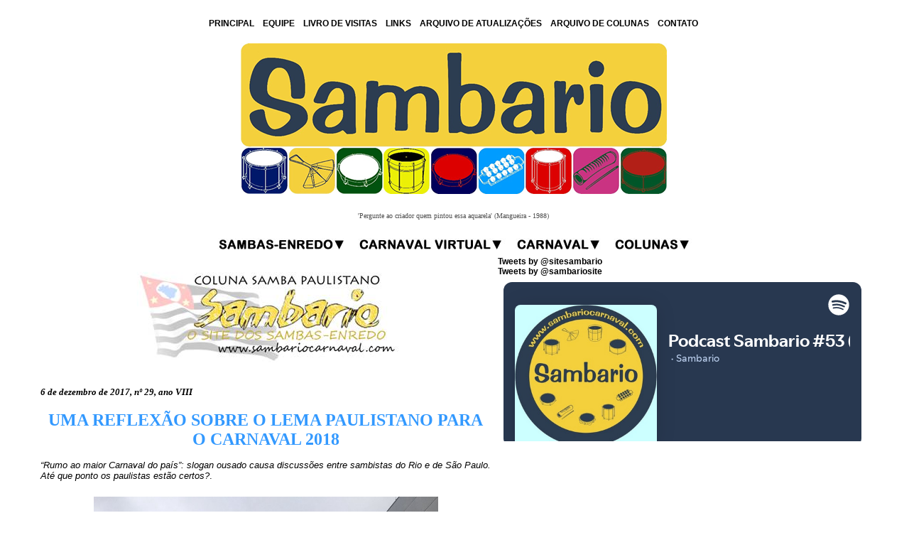

--- FILE ---
content_type: text/html; charset=UTF-8
request_url: https://www.sambariocarnaval.com/index.php?sambando=paulista29
body_size: 9028
content:
<!DOCTYPE html PUBLIC "-//W3C//DTD XHTML 1.0 Transitional//EN"
"http://www.w3.org/TR/xhtml1/DTD/xhtml1-transitional.dtd">
<!-- saved from url=(0014)about:internet -->
<html xmlns="http://www.w3.org/1999/xhtml">
<head>
<title>SAMBARIO - O site dos sambas-enredo</title>
<meta http-equiv="content-type" content="text/html; charset=iso-8859-1" />
<!--Fireworks CS6 Dreamweaver CS6 target.  Created Sun May 19 15:36:26 GMT-0300 (Hora oficial do Brasil) 2013-->
<script language="JavaScript1.2" type="text/javascript" src="mm_css_menu.js"></script>
<style type="text/css" media="screen">
	@import url("./index.css");
</style>
<link href="sambario.css" rel="stylesheet" type="text/css" />
</head><div id="fb-root"></div>
<script>(function(d, s, id) {
  var js, fjs = d.getElementsByTagName(s)[0];
  if (d.getElementById(id)) return;
  js = d.createElement(s); js.id = id;
  js.src = "//connect.facebook.net/pt_BR/all.js#xfbml=1";
  fjs.parentNode.insertBefore(js, fjs);
}(document, 'script', 'facebook-jssdk'));</script>
<table width="1000" align="center" cellpadding="3" cellspacing="3">
  <tr>
    <td colspan="2" align="center" class="tahoma_12_bold_center"><p><a href="/">PRINCIPAL</a> &nbsp;&nbsp;&nbsp;<a href="index.php?sambando=equipe">EQUIPE</a> &nbsp;&nbsp;&nbsp;<a href="http://www.livrodevisitas.com.br/ler.cfm?id=121883" target="_blank">LIVRO DE VISITAS</a> &nbsp;&nbsp;&nbsp;<a href="index.php?sambando=links">LINKS</a> &nbsp;&nbsp;&nbsp;<a href="index.php?sambando=arquivo">ARQUIVO DE ATUALIZA&Ccedil;&Otilde;ES</a> &nbsp;&nbsp;&nbsp;<a href="index.php?sambando=colunasantigas">ARQUIVO DE COLUNAS</a> &nbsp;&nbsp;&nbsp;<a href="mailto:sambariobr@yahoo.com.br">CONTATO</a>
  </p></td>
  </tr>
  <tr>
    <td colspan="2" align="center"><a href="/"><img src="images/header-escolas.png" border="0" width="600" height="212" /></a></td>
  </tr>
  <tr>
    <td colspan="2"><font color="#505050" face="Tahoma" size="1"> </font>
      <p align="center">
        <!--webbot bot="HTMLMarkup" startspan -->
        <font color="#505050" face="Tahoma" size="1">
        <script language="javascript" type="text/javascript">



hoje = new Date()



numero_de_textos = 10 



segundos = hoje.getSeconds()



numero = segundos % numero_de_textos



if (numero == 0){



texto = "'Pergunte ao criador quem pintou essa aquarela' (Mangueira - 1988)"



}



if (numero == 01){



texto = "'Valeu, Zumbi! O grito forte dos Palmares' (Vila Isabel - 1988)"



}



if (numero == 02){



texto = "'Liberdade, liberdade! Abra as asas sobre n&oacute;s!' (Imperatriz - 1989)"



}



if (numero == 03){



texto = "'Essa brisa que a juventude afaga, essa chama que o &oacute;dio n&atilde;o apaga' (Imp&eacute;rio Serrano - 1969)"



}



if (numero == 04){



texto = "'E esse lindo c&eacute;u azul de anil, emolduram em aquarela o meu Brasil' (Imp&eacute;rio Serrano - 1964)"



}



if (numero == 05){



texto = "'Explode cora&ccedil;&atilde;o na maior felicidade, &eacute; lindo o meu Salgueiro contagiando e sacudindo essa cidade' (Salgueiro - 1993)"



}



if (numero == 06){



texto = "'Explode cora&ccedil;&atilde;o na maior felicidade, &eacute; lindo o meu Salgueiro contagiando e sacudindo essa cidade' (Salgueiro - 1993)"



}



if (numero == 07){



texto = "'O meu sonho de ser feliz, vem de l&aacute; sou Imperatriz' (Imperatriz - 1991)"



}



if (numero == 08){



texto = "'Me d&ecirc;, me d&aacute;, me d&aacute;, me d&ecirc;, onde voc&ecirc; for, eu vou com voc&ecirc;' (Est&aacute;cio - 1992)"



}



if (numero == 09){



texto = "'M&uacute;sica, nos traz saudades coloridas, dos trovadores em serestas e das can&ccedil;&otilde;es sentidas' (Mocidade - 1971)"



}



if (numero == 10){



texto = "'Olel&ecirc;, olal&aacute;, pega no ganz&ecirc;, pega no ganz&aacute;' (Salgueiro - 1971)"



}



document.write('' + texto +'') 



        </script>
          <!-- fim do c&oacute;digo na TAG BODY -->
          <!--webbot bot="HTMLMarkup" endspan -->
    </font><a href="/"></a></p></td>
</tr>
  <tr>
    <td colspan="3" align="center"><div id="FWTableContainer2017363227">
      <table style="display: inline-table;" border="0" cellpadding="0" cellspacing="0" width="668">
        <!-- fwtable fwsrc="bar_top.fw.png" fwpage="Page 1" fwbase="index.jpg" fwstyle="Dreamweaver" fwdocid = "2017363227" fwnested="0" -->
        <tr>
          <td><img src="images/spacer.gif" width="179" height="1" alt="" /></td>
          <td><img src="images/spacer.gif" width="19" height="1" alt="" /></td>
          <td><img src="images/spacer.gif" width="208" height="1" alt="" /></td>
          <td><img src="images/spacer.gif" width="14" height="1" alt="" /></td>
          <td><img src="images/spacer.gif" width="123" height="1" alt="" /></td>
          <td><img src="images/spacer.gif" width="15" height="1" alt="" /></td>
          <td><img src="images/spacer.gif" width="110" height="1" alt="" /></td>
          <td><img src="images/spacer.gif" width="1" height="1" alt="" /></td>
        </tr>
        <tr>
          <td><a href="javascript:;" onmouseout="MM_menuStartTimeout(1000);" onmouseover="MM_menuShowMenu('MMMenuContainer0519150249_0', 'MMMenu0519150249_0',3,23,'bar_top_r1_c1');"><img name="bar_top_r1_c1" src="images/bar_top_r1_c1.jpg" width="179" height="18" id="bar_top_r1_c1" alt="" /></a></td>
          <td><img name="index_r1_c2" src="images/index_r1_c2.jpg" width="19" height="18" id="index_r1_c2" alt="" /></td>
          <td><a href="javascript:;" onmouseout="MM_menuStartTimeout(1000);" onmouseover="MM_menuShowMenu('MMMenuContainer0415113718_1', 'MMMenu0415113718_1',12,23,'bar_top_r1_c2');"><img name="bar_top_r1_c2" src="images/bar_top_r1_c2.jpg" width="208" height="18" id="bar_top_r1_c2" alt="" /></a></td>
          <td><img name="index_r1_c4" src="images/index_r1_c4.jpg" width="14" height="18" id="index_r1_c4" alt="" /></td>
          <td><a href="javascript:;" onmouseout="MM_menuStartTimeout(1000);" onmouseover="MM_menuShowMenu('MMMenuContainer0519151939_2', 'MMMenu0519151939_2',9,23,'bar_top_r1_c3');"><img name="bar_top_r1_c3" src="images/bar_top_r1_c3.jpg" width="123" height="18" id="bar_top_r1_c3" alt="" /></a></td>
          <td><img name="index_r1_c6" src="images/index_r1_c6.jpg" width="15" height="18" id="index_r1_c6" alt="" /></td>
          <td><a href="javascript:;" onmouseout="MM_menuStartTimeout(1000);" onmouseover="MM_menuShowMenu('MMMenuContainer0519152239_3', 'MMMenu0519152239_3',12,23,'bar_top_r1_c4');"><img name="bar_top_r1_c4" src="images/bar_top_r1_c4.jpg" width="110" height="18" id="bar_top_r1_c4" alt="" /></a></td>
          <td><img src="images/spacer.gif" width="1" height="18" alt="" /></td>
        </tr>
      </table>
      <div id="MMMenuContainer0519150249_0">
        <div id="MMMenu0519150249_0" onmouseout="MM_menuStartTimeout(1000);" onmouseover="MM_menuResetTimeout();"> <a href="index.php?sambando=editorialcolunas" id="MMMenu0519150249_0_Item_0" class="MMMIFVStyleMMMenu0519150249_0" onmouseover="MM_menuOverMenuItem('MMMenu0519150249_0');"> Editorial </a> <a href="index.php?sambando=sambas" id="MMMenu0519150249_0_Item_1" class="MMMIVStyleMMMenu0519150249_0" onmouseover="MM_menuOverMenuItem('MMMenu0519150249_0');"> Sambas </a> <a href="index.php?sambando=comentarios" id="MMMenu0519150249_0_Item_2" class="MMMIVStyleMMMenu0519150249_0" onmouseover="MM_menuOverMenuItem('MMMenu0519150249_0');"> Coment&aacute;rios&nbsp;dos&nbsp;Sambas </a> <a href="index.php?sambando=interpretes" id="MMMenu0519150249_0_Item_3" class="MMMIVStyleMMMenu0519150249_0" onmouseover="MM_menuOverMenuItem('MMMenu0519150249_0');"> Int&eacute;rpretes </a> <a href="index.php?sambando=download3" id="MMMenu0519150249_0_Item_4" class="MMMIVStyleMMMenu0519150249_0" onmouseover="MM_menuOverMenuItem('MMMenu0519150249_0');"> Downloads </a> <a href="index.php?sambando=discografia" id="MMMenu0519150249_0_Item_5" class="MMMIVStyleMMMenu0519150249_0" onmouseover="MM_menuOverMenuItem('MMMenu0519150249_0');"> Discografia </a> <a href="index.php?sambando=variedades" id="MMMenu0519150249_0_Item_6" class="MMMIVStyleMMMenu0519150249_0" onmouseover="MM_menuOverMenuItem('MMMenu0519150249_0');"> Variedades </a> </div>
      </div>
      <div id="MMMenuContainer0415113718_1">
        <div id="MMMenu0415113718_1" onmouseout="MM_menuStartTimeout(1000);" onmouseover="MM_menuResetTimeout();"> <a href="index.php?sambando=liesv" id="MMMenu0415113718_1_Item_0" class="MMMIFVStyleMMMenu0415113718_1" onmouseover="MM_menuOverMenuItem('MMMenu0415113718_1');"> Espa&ccedil;o&nbsp;LIESV </a> </div>
      </div>
      <div id="MMMenuContainer0519151939_2">
        <div id="MMMenu0519151939_2" onmouseout="MM_menuStartTimeout(1000);" onmouseover="MM_menuResetTimeout();"> <a href="index.php?sambando=ordem" id="MMMenu0519151939_2_Item_0" class="MMMIFVStyleMMMenu0519151939_2" onmouseover="MM_menuOverMenuItem('MMMenu0519151939_2');"> Enredos </a> <a href="index.php?sambando=escolas" id="MMMenu0519151939_2_Item_1" class="MMMIVStyleMMMenu0519151939_2" onmouseover="MM_menuOverMenuItem('MMMenu0519151939_2');"> Escolas&nbsp;de&nbsp;Samba </a> <a href="index.php?sambando=resultados" id="MMMenu0519151939_2_Item_2" class="MMMIVStyleMMMenu0519151939_2" onmouseover="MM_menuOverMenuItem('MMMenu0519151939_2');"> Resultados </a> <a href="index.php?sambando=carnavalescos" id="MMMenu0519151939_2_Item_3" class="MMMIVStyleMMMenu0519151939_2" onmouseover="MM_menuOverMenuItem('MMMenu0519151939_2');"> Carnavalescos </a> <a href="index.php?sambando=enciclopedia" id="MMMenu0519151939_2_Item_4" class="MMMIVStyleMMMenu0519151939_2" onmouseover="MM_menuOverMenuItem('MMMenu0519151939_2');"> Enciclop&eacute;dia </a> <a href="index.php?sambando=fotosdesfiles" id="MMMenu0519151939_2_Item_5" class="MMMIVStyleMMMenu0519151939_2" onmouseover="MM_menuOverMenuItem('MMMenu0519151939_2');"> Fotos&nbsp;dos&nbsp;Desfiles </a> </div>
      </div>
      <div id="MMMenuContainer0519152239_3">
        <div id="MMMenu0519152239_3" onmouseout="MM_menuStartTimeout(1000);" onmouseover="MM_menuResetTimeout();"> <a href="index.php?sambando=claudiocolunas" id="MMMenu0519152239_3_Item_0" class="MMMIFVStyleMMMenu0519152239_3" onmouseover="MM_menuOverMenuItem('MMMenu0519152239_3');"> Cl&aacute;udio&nbsp;Carvalho </a> <a href="index.php?sambando=denisecolunas" id="MMMenu0519152239_3_Item_1" class="MMMIVStyleMMMenu0519152239_3" onmouseover="MM_menuOverMenuItem('MMMenu0519152239_3');"> Denise </a> <a href="index.php?sambando=joaocolunas" id="MMMenu0519152239_3_Item_2" class="MMMIVStyleMMMenu0519152239_3" onmouseover="MM_menuOverMenuItem('MMMenu0519152239_3');"> Jo&atilde;o&nbsp;Marcos </a> <a href="index.php?sambando=luizcolunas" id="MMMenu0519152239_3_Item_3" class="MMMIVStyleMMMenu0519152239_3" onmouseover="MM_menuOverMenuItem('MMMenu0519152239_3');"> Luiz&nbsp;Carlos&nbsp;Rosa </a> <a href="index.php?sambando=marcelocolunas" id="MMMenu0519152239_3_Item_4" class="MMMIVStyleMMMenu0519152239_3" onmouseover="MM_menuOverMenuItem('MMMenu0519152239_3');"> Marcelo&nbsp;Guireli </a> <a href="index.php?sambando=ostelinocolunas" id="MMMenu0519152239_3_Item_5" class="MMMIVStyleMMMenu0519152239_3" onmouseover="MM_menuOverMenuItem('MMMenu0519152239_3');"> Ostelino </a> <a href="index.php?sambando=rixxacolunas" id="MMMenu0519152239_3_Item_6" class="MMMIVStyleMMMenu0519152239_3" onmouseover="MM_menuOverMenuItem('MMMenu0519152239_3');"> Rixxa&nbsp;Jr. </a> <a href="index.php?sambando=quesitocolunas" id="MMMenu0519152239_3_Item_7" class="MMMIVStyleMMMenu0519152239_3" onmouseover="MM_menuOverMenuItem('MMMenu0519152239_3');"> Quesito&nbsp;Bateria </a> <a href="index.php?sambando=sambacolunas" id="MMMenu0519152239_3_Item_8" class="MMMIVStyleMMMenu0519152239_3" onmouseover="MM_menuOverMenuItem('MMMenu0519152239_3');"> Samba&nbsp;Paulistano </a> <a href="index.php?sambando=passarelacolunas" id="MMMenu0519152239_3_Item_9" class="MMMIVStyleMMMenu0519152239_3" onmouseover="MM_menuOverMenuItem('MMMenu0519152239_3');"> Passarela&nbsp;Virtual </a> <a href="index.php?sambando=historiacolunas" id="MMMenu0519152239_3_Item_10" class="MMMIVStyleMMMenu0519152239_3" onmouseover="MM_menuOverMenuItem('MMMenu0519152239_3');"> Hist&oacute;ria&nbsp;&amp;&nbsp;Samba </a> <a href="index.php?sambando=olhar" id="MMMenu0519152239_3_Item_11" class="MMMIVStyleMMMenu0519152239_3" onmouseover="MM_menuOverMenuItem('MMMenu0519152239_3');"> Olhar&nbsp;Externo </a> <a href="index.php?sambando=sambinhacolunas" id="MMMenu0519152239_3_Item_12" class="MMMIVStyleMMMenu0519152239_3" onmouseover="MM_menuOverMenuItem('MMMenu0519152239_3');"> Jorge&nbsp;R.&nbsp;Ramos </a> <a href="index.php?sambando=carloscolunas" id="MMMenu0519152239_3_Item_13" class="MMMIVStyleMMMenu0519152239_3" onmouseover="MM_menuOverMenuItem('MMMenu0519152239_3');"> Sambando&nbsp;por&nbsp;a&iacute;... </a> </div>
      </div>
    </div></td>
  </tr>
  <tr>
    <td width="61%" valign="top"><span style="border-style: solid; border-width: 0px; padding-left: 0px; padding-right: 5px; padding-top: 6px; padding-bottom: 6px">
      <!DOCTYPE html PUBLIC "-//W3C//DTD HTML 4.01 Transitional//EN">
<html>
<head>

  
  <meta content="text/html; charset=ISO-8859-1" http-equiv="content-type">

  
  <title>Coluna Samba Paulistano</title>
</head>


<body>

<table style="width: 394px; height: 165px; text-align: left; margin-left: auto; margin-right: auto;" border="0" cellpadding="2" cellspacing="2">

  <tbody>

    <tr>

      <td><img style="width: 394px; height: 153px;" alt="" src="http://www.sambariocarnaval.com/images/paulista.jpg"></td>

    </tr>

  
  </tbody>
</table>

&nbsp;<font color="#000000" face="Verdana" size="2"><em><b><br>

6&nbsp;de dezembro de
2017, n&ordm; 29,
ano VIII<br>


</b></em></font><span style="border-style: solid; border-width: 0px; padding: 6px 5px 6px 0px; color: rgb(0, 0, 0); font-family: 'Times New Roman'; font-style: normal; font-variant: normal; font-weight: normal; letter-spacing: normal; line-height: normal; orphans: 2; text-indent: 0px; text-transform: none; white-space: normal; widows: 2; word-spacing: 0px; font-size: medium;"><span style="border-style: solid; border-width: 0px; padding: 6px 5px 6px 0px;"></span></span>
<div style="text-align: center;"><font color="#3399ff" face="Verdana" size="5"><b>UMA REFLEX&Atilde;O SOBRE O LEMA PAULISTANO PARA O CARNAVAL 2018<br>


</b></font><i><span style="font-size: 10pt; font-family: Verdana; color: rgb(153, 153, 153);"><o:p></o:p></span></i><font size="-1"><span style="font-weight: bold; font-family: Verdana;"></span></font></div>


<span style="font-size: 10pt; font-family: Verdana,sans-serif;"><span style="font-style: italic;"><br>


</span></span>
<span style="font-family: Verdana,sans-serif; font-style: italic;"><font size="-1">&ldquo;Rumo
ao maior Carnaval do pa&iacute;s&rdquo;: slogan ousado causa
discuss&otilde;es entre sambistas do Rio e de S&atilde;o Paulo.
At&eacute; que ponto os paulistas est&atilde;o certos?</font></span><span style="font-family: Verdana,sans-serif;"><font size="-1">.<br>
</font></span>
<div style="text-align: center;"><span style="font-family: Verdana,sans-serif;"></span><br>
<table style="width: 264px; height: 32px; text-align: left; margin-left: auto; margin-right: auto;" border="0" cellpadding="2" cellspacing="2">
  <tbody>
    <tr>
      <td><img style="width: 485px; height: 645px;" alt="" src="http://www.sambariocarnaval.com/images/malta1.jpeg"></td>
    </tr>
  </tbody>
</table>
<span style="font-family: Verdana,sans-serif;"></span></div>
<div style="text-align: center;"><span style="font-family: Verdana,sans-serif;"><font size="-1">Foto: Leonardo Rodrigues Dahi</font></span><br>
</div>
<div style="text-align: justify;"><span style="font-family: Verdana,sans-serif;"></span><br>
<span style="font-family: Verdana,sans-serif;"><font size="-1">&ldquo;Rumo
ao maior Carnaval do Brasil&rdquo; era a m&aacute;xima que todas as
cerca de 10 mil pessoas que estiveram na F&aacute;brica do Samba no
&uacute;ltimo s&aacute;bado encontravam de cara em sua chegada. Frase
forte, ousada e reflexiva. S&atilde;o Paulo tem capacidade de ser o
maior Carnaval do Brasil? Diria que sim e que n&atilde;o. Para tentar
explicar os motivos que levaram a Liga/SP a idealizar tal meta,
&eacute; necess&aacute;rio fazer uma pequena retrospectiva
hist&oacute;rica dos &uacute;ltimos anos.</font></span><br>
<span style="font-family: Verdana,sans-serif;"></span><br>
<span style="font-family: Verdana,sans-serif;"><font size="-1"><span style="font-weight: bold;">A crise financeira, pol&iacute;tica e cultural na terra do Samba</span><br>
</font></span><span style="font-family: Verdana,sans-serif; font-style: italic;"><font size="-1">Uma
prefeitura quebrada e com um mandat&aacute;rio pouco ligado &agrave;
quest&atilde;o cultural amea&ccedil;a o samba no Rio que tem como
representante uma institui&ccedil;&atilde;o fraca e que n&atilde;o sabe
o que fazer</font></span><br>
<span style="font-family: Verdana,sans-serif;"></span><br>
<span style="font-family: Verdana,sans-serif;"><font size="-1">No Rio
de Janeiro, ber&ccedil;o do Samba, a Liga das Escolas de Samba (Liesa)
n&atilde;o conseguiu tornar o desfile das escolas de samba
auto-sustent&aacute;vel sem que a necessidade dos recursos
p&uacute;blicos seja primordial.</font></span><br>
<span style="font-family: Verdana,sans-serif;"></span><br>
<span style="font-family: Verdana,sans-serif;"><font size="-1">Por tudo
isso, a chegada de Marcelo Crivella (PRB-RJ) ao cargo de prefeito da
cidade deveria ser um sinal de alerta as agremia&ccedil;&otilde;es
cariocas. Infelizmente, n&atilde;o foi.</font></span><br>
<span style="font-family: Verdana,sans-serif;"></span><br>
<span style="font-family: Verdana,sans-serif;"><font size="-1">Ao longo
do per&iacute;odo eleitoral, promessas vazias e com pouca capacidade de
serem cumpridas foram feitas pelo atual prefeito em v&aacute;rias e
distintas &aacute;reas de atua&ccedil;&otilde;es (para ficar em um
exemplo: Municipaliza&ccedil;&atilde;o do Maracan&atilde;),
por&eacute;m, o grupo carnavalesco acreditou fielmente na palavra do
ent&atilde;o candidato e agora prefeito.</font></span><br>
<span style="font-family: Verdana,sans-serif;"></span><br>
<span style="font-family: Verdana,sans-serif;"><font size="-1">Passada
a elei&ccedil;&atilde;o com a vit&oacute;ria do ex-senador e a chegada
de 2017, o drama come&ccedil;ou. Ap&oacute;s os desfiles, que tiveram o
constrangimento do fato do prefeito n&atilde;o estar no Rio para
entregar a chave simb&oacute;lica da cidade ao Rei Momo, a realidade
bateu &agrave; porta das escolas de samba.</font></span><br>
<span style="font-family: Verdana,sans-serif;"></span><br>
<span style="font-family: Verdana,sans-serif;"><font size="-1">Com os
trabalhos para a pr&oacute;xima folia momesca come&ccedil;ando, o Grupo
Especial do Carnaval Carioca foi &ldquo;surpreendido&rdquo; pelo corte
de 50% da verba municipal. As aspas no surpreendido s&atilde;o
necess&aacute;rias , pois apenas as escolas de samba acharam que isso
n&atilde;o ocorreria.</font></span><br>
<span style="font-family: Verdana,sans-serif;"></span><br>
<span style="font-family: Verdana,sans-serif;"><font size="-1">Com a
not&iacute;cia confirmada, ao que parece, muitas escolas foram
informadas pela primeira vez (cont&eacute;m grande grau de ironia) da
religi&atilde;o do mandat&aacute;rio e de seus planos para a cultura da
cidade. A partir deste fato, come&ccedil;aram os muitos casos de
&ldquo;vergonha alheia&rdquo; proporcionados por integrantes das
agremia&ccedil;&otilde;es.</font></span><br>
<span style="font-family: Verdana,sans-serif;"></span><br>
<span style="font-family: Verdana,sans-serif;"><font size="-1">Al&eacute;m
das paup&eacute;rrimas teorias da conspira&ccedil;&atilde;o, acredito
que ser obrigado a recorrer ao Deputado Pedro Paulo (PMDB-RJ), acusado
de agredir a ex-esposa, para conseguir uns &ldquo;trocados&rdquo; junto
ao atual presidente da rep&uacute;blica que conta com incr&iacute;veis
3% de aprova&ccedil;&atilde;o, foi o fundo do po&ccedil;o que a Liesa
poderia chegar em termos de imagem.</font></span><br>
<span style="font-family: Verdana,sans-serif;"></span><br>
<span style="font-family: Verdana,sans-serif;"><font size="-1">Al&eacute;m
das not&iacute;cias desesperadoras em termos financeiros e de imagem, a
Liesa tamb&eacute;m conseguiu se superar na falta de
intelig&ecirc;ncia. O cancelamento dos ensaios t&eacute;cnicos
dificulta a rela&ccedil;&atilde;o com o que deveria ser o maior aliado
da Liga nessa batalha: o povo.</font></span><br>
<span style="font-family: Verdana,sans-serif;"></span><br>
<span style="font-family: Verdana,sans-serif;"><font size="-1">Sem os
ensaios t&eacute;cnicos (gratuitos at&eacute; 2017), boa parte do
p&uacute;blico que gosta e acompanha carnaval ao longo dos 365 dias,
perdeu a chance de ver sua escola na Sapuca&iacute;. Para mim,
claramente, um tiro no p&eacute;.</font></span><br>
<span style="font-family: Verdana,sans-serif;"></span><br>
<span style="font-family: Verdana,sans-serif;"><font size="-1">Por
conta disso, sem citar a total falta de constru&ccedil;&atilde;o de
alguma a&ccedil;&atilde;o de marketing ou na capacidade de arrecadar
dinheiro com qualquer tipo de a&ccedil;&atilde;o/produto referente
&agrave;s escolas de samba, acho que tr&ecirc;s fatores resumem a
situa&ccedil;&atilde;o atual: acomoda&ccedil;&atilde;o, incapacidade
administrativa e falta de intelig&ecirc;ncia. Um nicho, como &eacute; o
carnaval, n&atilde;o permite que erros nesse n&iacute;vel sejam
perdoados.<br>
</font></span><span style="font-family: Verdana,sans-serif;"><font size="-1">.</font></span><br>
<div style="text-align: center;">
<table style="width: 264px; height: 32px; text-align: left; margin-left: auto; margin-right: auto;" border="0" cellpadding="2" cellspacing="2">
  <tbody>
    <tr>
      <td><img style="width: 627px; height: 400px;" alt="" src="http://www.sambariocarnaval.com/images/malta2.jpeg"></td>
    </tr>
  </tbody>
</table>
<span style="font-family: Verdana,sans-serif;"></span></div>
<div style="text-align: center;"><span style="font-family: Verdana,sans-serif;"><font size="-1">Foto: Jornal do Brasil</font></span><br>
<span style="font-family: Verdana,sans-serif;"></span></div>
<span style="font-family: Verdana,sans-serif;"><font size="-1"><br>
<span style="font-weight: bold;">Com iniciativas b&aacute;sicas, S&atilde;o Paulo se torna refer&ecirc;ncia de modernidade no Carnaval</span><br>
<span style="font-style: italic;">Sem fazer grandes
inova&ccedil;&otilde;es ou medidas de impacto, gest&atilde;o da Liga
paulistana se coloca como sopro de modernidade e de exemplo pro futuro.</span><br style="font-style: italic;">
<br>
Em contra-partida, na Terra da Garoa, nos &uacute;ltimos anos, a
gest&atilde;o da Liga/SP tenta a passos de tartaruga mudar a
situa&ccedil;&atilde;o de depend&ecirc;ncia entre Carnaval e poder
p&uacute;blico.<br>
<br>
Apesar de aguentar quatro anos de uma gest&atilde;o (Fernando
Haddad&#8202;&mdash;&#8202;PT) que pouco ligou para o Carnaval do Anhembi sem fazer
muito esfor&ccedil;o para mudar as coisas, Serginho e sua trupe
avan&ccedil;aram nesse per&iacute;odo na quest&atilde;o de
marketing/patroc&iacute;nio, venda de ingressos online e na
arrecada&ccedil;&atilde;o de dinheiro em algumas frentes que
ultrapassam a barreira dos desfiles.<br>
<br>
O grande exemplo desse &uacute;ltimo item &eacute; a festa do CD, que
j&aacute; virou uma marca registrada na Folia Paulistana. H&aacute;
duas edi&ccedil;&otilde;es o evento &eacute; realizado na ainda
inacabada F&aacute;brica do Samba I. Com ingressos populares (R$20) e
que d&atilde;o direito a um exemplar do disco, a Liga vem conseguindo
atrair cada vez mais p&uacute;blico para o evento, chegando ao
bel&iacute;ssimo n&uacute;mero de 10 mil presentes na &uacute;ltima
ocasi&atilde;o.<br>
<br>
Al&eacute;m disso, a comunica&ccedil;&atilde;o via redes
sociais&#8202;&mdash;&#8202;que a Liesa parece desconhecer&#8202;&mdash;&#8202;&eacute; cada
vez melhor, construindo uma rela&ccedil;&atilde;o mais pr&oacute;xima
entre os f&atilde;s de outros estados e o Carnaval da capital paulista.
Uma ant&iacute;tese do que ocorre no Rio.<br>
<br>
Acima dos feitos de marketing e de rela&ccedil;&atilde;o
p&uacute;blica, a Liga/SP conseguiu, em 2015, um feito grandioso. Com
seus pr&oacute;prios recursos, a institui&ccedil;&atilde;o restaurou um
galp&atilde;o pr&oacute;ximo ao Anhembi com capacidade de receber as
escolas do Grupo de Acesso I e II. O local conhecido com F&aacute;brica
do Samba II foi reformado e hoje j&aacute; abriga as escolas do Acesso
I. Se a Liga n&atilde;o fez muito pela F&aacute;brica do Samba I nos
&uacute;ltimos 4 anos, a constru&ccedil;&atilde;o da F&aacute;brica do
Samba II foi um gola&ccedil;o da administra&ccedil;&atilde;o da Liga
Paulistana para acabar com o drama de falta de estrutura das escolas
dos grupos menores.<br>
<br>
A rela&ccedil;&atilde;o com o poder p&uacute;blico, que est&aacute; em
n&iacute;veis terr&iacute;veis no Rio, nunca foi nenhum desastre em
S&atilde;o Paulo, mas melhorou&#8202;&mdash;&#8202;e muito&#8202;&mdash;&#8202;na gest&atilde;o
de Jo&atilde;o D&oacute;ria (PSDB). Com for&ccedil;a empresarial, o
atual prefeito, ao lado do patrono da Estrela do Terceiro
Mil&ecirc;nio, escola do grupo de Acesso II, e presidente da
c&acirc;mara de vereadores, Milton Leite (DEM), conseguiu criar uma
parceria muito interessante com a gest&atilde;o da Liga.<br>
<br>
A promessa de conclus&atilde;o da F&aacute;brica do Samba I em Junho
&eacute; apenas uma cereja num bolo que a cada dia fica mais saboroso
para os amantes da festa paulistana. Por tudo isso, o lema &ldquo;rumo
ao Maior Carnaval do Brasil&rdquo; pode parecer ousado, mas est&aacute;
longe de ser imposs&iacute;vel a m&eacute;dio prazo.<br>
</font></span>
<div style="text-align: center;"><span style="font-family: Verdana,sans-serif;"></span><br>
<table style="width: 264px; height: 32px; text-align: left; margin-left: auto; margin-right: auto;" border="0" cellpadding="2" cellspacing="2">
  <tbody>
    <tr>
      <td><img style="width: 489px; height: 303px;" alt="" src="http://www.sambariocarnaval.com/images/malta3.jpeg"></td>
    </tr>
  </tbody>
</table>
<span style="font-family: Verdana,sans-serif;"></span></div>
<div style="text-align: center;"><span style="font-family: Verdana,sans-serif;"><font size="-1">Foto: Blog Visite S&atilde;o Paulo</font></span><br>
<span style="font-family: Verdana,sans-serif;"></span></div>
<span style="font-family: Verdana,sans-serif;"><font size="-1"><br>
<span style="font-weight: bold;">O lema e seus significados</span><br>
<span style="font-style: italic;">Frase &eacute; ousada e at&eacute;
ut&oacute;pica em certo ponto, mas merece uma discuss&atilde;o profunda
entre os sambistas das duas cidades</span><br>
<br>
Falando do lema em si, podemos dividir em dois pontos. A meta real e a meta ut&oacute;pica.<br>
<br>
Falando primeiro da meta ut&oacute;pica, n&atilde;o vejo, em momento
nenhum, nem a longo prazo, o carnaval paulistano virando a
REFER&Ecirc;NCIA para o p&uacute;blico nacional e internacional como o
Carnaval do Brasil. Por mais gest&atilde;o que se tenha, por mais
investimento que aconte&ccedil;a, a magia e a imagem do carnaval das
Escolas de Samba ser&aacute; do Rio de Janeiro.<br>
<br>
J&aacute; em rela&ccedil;&atilde;o a meta real, acho plaus&iacute;vel
sim, come&ccedil;armos a discutir a possibilidade do carnaval
paulistano se tornar o mais &ldquo;grandioso&rdquo; do pa&iacute;s.
N&atilde;o falo em termos de charme ou de imagem, mas de estrutura de
festa e de atrativos para o espectador. Para isso, no entanto, as
escolas paulistas precisaram dar um salto em algumas &aacute;reas.<br>
<br>
O desfile, certamente, ir&aacute; subir de patamar nos pr&oacute;ximos
anos por dois fatores: a melhoria da estrutura profissional que deve
atingir a quest&atilde;o de pl&aacute;stica (alegorias e fantasias) e o
respeito ao sambista, que deve construir comunidades ainda mais unidas
e ligadas &agrave; folia durante o ano todo.<br>
<br>
Apesar disso, para mudar sua cara, o carnaval paulistano PRECISA
melhorar o seu calcanhar de Aquiles que &eacute;, sobretudo, o quesito
enredo. Temas bobos e sem profundidade cultural ou hist&oacute;rica
ainda s&atilde;o vistos em muitos desfiles do samb&oacute;dromo do
Anhembi e atrapalham a composi&ccedil;&atilde;o de sambas marcantes.
Para o carnaval de S&atilde;o Paulo se tornar ainda mais atrativo
&eacute; NECESS&Aacute;RIO mudar isso.<br>
<br>
Al&eacute;m desse ponto do desfile, vejo que a postura fechada e
at&eacute; certo ponto, intransigente das escolas com pessoas &ldquo;de
fora&rdquo; do carnaval como uma barreira para um boom maior de
p&uacute;blico na cidade. Tamb&eacute;m vejo a pouca
atua&ccedil;&atilde;o de algumas escolas em redes sociais como um
problema a ser contornado &ndash; apesar de ver uma ligeira
mudan&ccedil;a nisso no &uacute;ltimo ano.<br>
<br>
Em que pese os problemas a ser contornados, acredito sim na capacidade
do carnaval paulistano em se tornar, n&atilde;o o maior, e sim, o mais
atrativo do pa&iacute;s. A estrutura d&aacute; sinais de
evolu&ccedil;&atilde;o, os sambistas s&atilde;o cada dia mais
respeitados e o p&uacute;blico, cada dia maior. Al&eacute;m disso, vejo
que a vis&atilde;o da folia do Anhembi no p&uacute;blico carioca mudou.
Se em anos passados, as compara&ccedil;&otilde;es jocosas com a
S&eacute;rie A (Grupo de Acesso do Rio) eram comuns, ao longo dos
&uacute;ltimos dois anos, &eacute; comum ver elogios aos desfiles do
Anhembi vindos do Rio. Pra mim, isso j&aacute; &eacute; um feito enorme
da gest&atilde;o da Liga e das escolas de S&atilde;o Paulo e diz muito
sobre o momento da folia do Anhembi.<br>
<br>
Sendo assim, penso que o lema &ldquo;Rumo ao maior Carnaval do
Brasil&rdquo; pode at&eacute; parecer arrogante, sem sentido ou
at&eacute; c&ocirc;mico para muitos, mas faz todo sentido pensando na
valoriza&ccedil;&atilde;o interna de uma festa que s&oacute; cresce.<br>
<br>
</font></span>
<div style="text-align: center;"><span style="font-family: Verdana,sans-serif;"><font size="-1"><span style="font-weight: bold; font-style: italic;">Bruno Malta</span><br>
<a href="http://www.twitter.com/BrunoMalta_" target="_blank">Twitter: <span style="font-weight: bold;">@BrunoMalta_</span></a></font><font size="-1"></font></span><span style="font-family: Verdana,sans-serif; font-style: italic;"></span></div>
<span style="font-family: Verdana,sans-serif; font-style: italic;"></span></div>

</body>
</html>
    </span></td>
    <td width="39%" valign="top" class="tahoma_12_bold">
<div class="fb-like-box" data-href="https://www.facebook.com/pages/Sambario/168102113271369" data-width="500" data-show-faces="true" data-stream="true" data-show-border="true" data-header="true"></div>
<a class="twitter-timeline" href="https://twitter.com/sitesambario"data-widget-id="336526924924977153">Tweets by @sitesambario</a>
<script>!function(d,s,id){var js,fjs=d.getElementsByTagName(s)[0],p=/^http:/.test(d.location)?'http':'https';if(!d.getElementById(id)){js=d.createElement(s);js.id=id;js.src=p+"://platform.twitter.com/widgets.js";fjs.parentNode.insertBefore(js,fjs);}}(document,"script","twitter-wjs");</script>
    <a class="twitter-timeline" href="https://twitter.com/sambariosite"data-widget-id="336526924924977153">Tweets by @sambariosite</a>
<script>!function(d,s,id){var js,fjs=d.getElementsByTagName(s)[0],p=/^http:/.test(d.location)?'http':'https';if(!d.getElementById(id)){js=d.createElement(s);js.id=id;js.src=p+"://platform.twitter.com/widgets.js";fjs.parentNode.insertBefore(js,fjs);}}(document,"script","twitter-wjs");</script>
<iframe src="https://open.spotify.com/embed-podcast/show/2b1dPqjlJ3M1fnMLS2cdQt" width="100%" height="232" frameborder="0" allowtransparency="true" allow="encrypted-media"></iframe>
<iframe scrolling="no" frameborder="0" allowTransparency="true" src="https://www.deezer.com/plugins/player?format=classic&autoplay=false&playlist=true&width=500&height=500&color=ff0000&layout=dark&size=medium&type=podcast&id=807702&app_id=1" width="500" height="500"></iframe>
</td>
  </tr>
</table>